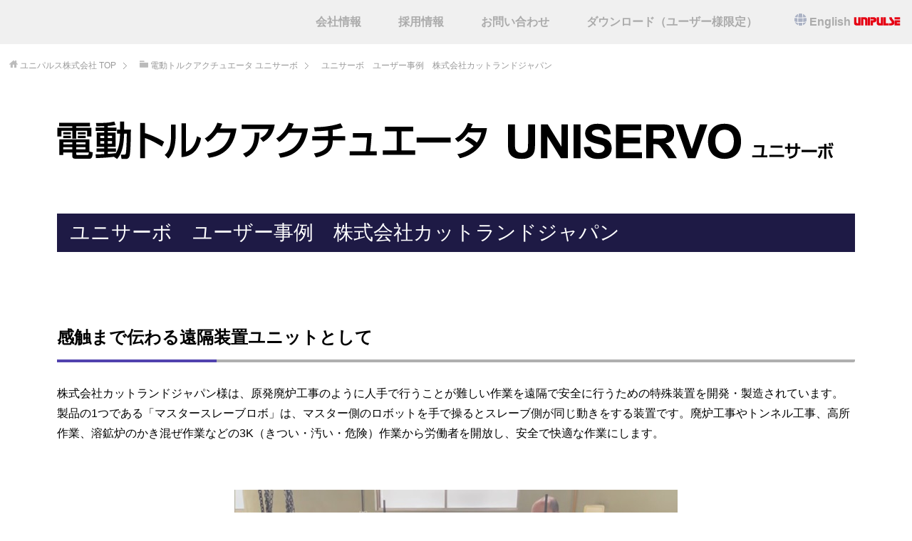

--- FILE ---
content_type: text/html; charset=UTF-8
request_url: https://www.robotec.tokyo/uniservo/cutland/
body_size: 11662
content:

<!--▼20180124 neko addin-->	
<!DOCTYPE html>
<html lang="ja" class="col1">
<head prefix="og: http://ogp.me/ns# fb: http://ogp.me/ns/fb#">

<title>ユニサーボ　ユーザー事例　株式会社カットランドジャパン | ユニパルス株式会社</title>
<meta charset="UTF-8">
<meta http-equiv="X-UA-Compatible" content="IE=edge">
<meta name="viewport" content="width=device-width, initial-scale=1.0">
<link rel="canonical" href="https://www.robotec.tokyo/uniservo/cutland/" />

<!-- All in One SEO Pack 2.12.1 by Michael Torbert of Semper Fi Web Design[144,192] -->
<meta name="description"  content="電動トルクアクチュエータ UNISERVO　ユーザー事例のページです。" />

<meta name="keywords"  content="robotec,ロボテック,robotekku,uniservo,servomotor,actuator,moon lifter,ムーンリフタ,ムーンリフター,電動バランサ,ユニサーボ,,トルク計,軸トルク,ロボット,robot,助力装置,アシスト,電動バランサー,バランサー,バランサ" />

<link rel="canonical" href="https://www.robotec.tokyo/uniservo/cutland/" />
<!-- /all in one seo pack -->
<link rel='dns-prefetch' href='//s.w.org' />
<link rel="alternate" type="application/rss+xml" title="ユニパルス株式会社 &raquo; フィード" href="https://www.robotec.tokyo/feed/" />
<link rel="alternate" type="application/rss+xml" title="ユニパルス株式会社 &raquo; コメントフィード" href="https://www.robotec.tokyo/comments/feed/" />
		<script type="text/javascript">
			window._wpemojiSettings = {"baseUrl":"https:\/\/s.w.org\/images\/core\/emoji\/11\/72x72\/","ext":".png","svgUrl":"https:\/\/s.w.org\/images\/core\/emoji\/11\/svg\/","svgExt":".svg","source":{"concatemoji":"https:\/\/www.robotec.tokyo\/wp-includes\/js\/wp-emoji-release.min.js?ver=4.9.26"}};
			!function(e,a,t){var n,r,o,i=a.createElement("canvas"),p=i.getContext&&i.getContext("2d");function s(e,t){var a=String.fromCharCode;p.clearRect(0,0,i.width,i.height),p.fillText(a.apply(this,e),0,0);e=i.toDataURL();return p.clearRect(0,0,i.width,i.height),p.fillText(a.apply(this,t),0,0),e===i.toDataURL()}function c(e){var t=a.createElement("script");t.src=e,t.defer=t.type="text/javascript",a.getElementsByTagName("head")[0].appendChild(t)}for(o=Array("flag","emoji"),t.supports={everything:!0,everythingExceptFlag:!0},r=0;r<o.length;r++)t.supports[o[r]]=function(e){if(!p||!p.fillText)return!1;switch(p.textBaseline="top",p.font="600 32px Arial",e){case"flag":return s([55356,56826,55356,56819],[55356,56826,8203,55356,56819])?!1:!s([55356,57332,56128,56423,56128,56418,56128,56421,56128,56430,56128,56423,56128,56447],[55356,57332,8203,56128,56423,8203,56128,56418,8203,56128,56421,8203,56128,56430,8203,56128,56423,8203,56128,56447]);case"emoji":return!s([55358,56760,9792,65039],[55358,56760,8203,9792,65039])}return!1}(o[r]),t.supports.everything=t.supports.everything&&t.supports[o[r]],"flag"!==o[r]&&(t.supports.everythingExceptFlag=t.supports.everythingExceptFlag&&t.supports[o[r]]);t.supports.everythingExceptFlag=t.supports.everythingExceptFlag&&!t.supports.flag,t.DOMReady=!1,t.readyCallback=function(){t.DOMReady=!0},t.supports.everything||(n=function(){t.readyCallback()},a.addEventListener?(a.addEventListener("DOMContentLoaded",n,!1),e.addEventListener("load",n,!1)):(e.attachEvent("onload",n),a.attachEvent("onreadystatechange",function(){"complete"===a.readyState&&t.readyCallback()})),(n=t.source||{}).concatemoji?c(n.concatemoji):n.wpemoji&&n.twemoji&&(c(n.twemoji),c(n.wpemoji)))}(window,document,window._wpemojiSettings);
		</script>
		<style type="text/css">
img.wp-smiley,
img.emoji {
	display: inline !important;
	border: none !important;
	box-shadow: none !important;
	height: 1em !important;
	width: 1em !important;
	margin: 0 .07em !important;
	vertical-align: -0.1em !important;
	background: none !important;
	padding: 0 !important;
}
</style>
<link rel='stylesheet' id='sp-ea-font-awesome-css'  href='https://www.robotec.tokyo/wp-content/plugins/easy-accordion-free/public/assets/css/font-awesome.min.css?ver=2.0.12' type='text/css' media='all' />
<link rel='stylesheet' id='sp-ea-style-css'  href='https://www.robotec.tokyo/wp-content/plugins/easy-accordion-free/public/assets/css/ea-style.css?ver=2.0.12' type='text/css' media='all' />
<style id='sp-ea-style-inline-css' type='text/css'>
#sp-ea-29348 .spcollapsing { height: 0; overflow: hidden; transition-property: height;transition-duration: 200ms;} .sp-easy-accordion iframe {width: 100%;}#sp-ea-29348.sp-easy-accordion  .sp-ea-single {border: 1px solid #e2e2e2; }#sp-ea-29348.sp-easy-accordion  .sp-ea-single  .ea-header a {color: #444;}#sp-ea-29348.sp-easy-accordion  .sp-ea-single .ea-body {background: #fff; color: #444;}#sp-ea-29348.sp-easy-accordion  .sp-ea-single {background: #eee;}#sp-ea-29348.sp-easy-accordion  .sp-ea-single  .ea-header a .ea-expand-icon.fa { float: left; color: #444;font-size: 16px;}#sp-ea-29343 .spcollapsing { height: 0; overflow: hidden; transition-property: height;transition-duration: 200ms;} .sp-easy-accordion iframe {width: 100%;}#sp-ea-29343.sp-easy-accordion  .sp-ea-single {border: 1px solid #e2e2e2; }#sp-ea-29343.sp-easy-accordion  .sp-ea-single  .ea-header a {color: #444;}#sp-ea-29343.sp-easy-accordion  .sp-ea-single .ea-body {background: #fff; color: #444;}#sp-ea-29343.sp-easy-accordion  .sp-ea-single {background: #eee;}#sp-ea-29343.sp-easy-accordion  .sp-ea-single  .ea-header a .ea-expand-icon.fa { float: left; color: #444;font-size: 16px;}#sp-ea-29341 .spcollapsing { height: 0; overflow: hidden; transition-property: height;transition-duration: 200ms;} .sp-easy-accordion iframe {width: 100%;}#sp-ea-29341.sp-easy-accordion  .sp-ea-single {border: 1px solid #e2e2e2; }#sp-ea-29341.sp-easy-accordion  .sp-ea-single  .ea-header a {color: #444;}#sp-ea-29341.sp-easy-accordion  .sp-ea-single .ea-body {background: #fff; color: #444;}#sp-ea-29341.sp-easy-accordion  .sp-ea-single {background: #eee;}#sp-ea-29341.sp-easy-accordion  .sp-ea-single  .ea-header a .ea-expand-icon.fa { float: left; color: #444;font-size: 16px;}#sp-ea-29339 .spcollapsing { height: 0; overflow: hidden; transition-property: height;transition-duration: 200ms;} .sp-easy-accordion iframe {width: 100%;}#sp-ea-29339.sp-easy-accordion  .sp-ea-single {border: 1px solid #e2e2e2; }#sp-ea-29339.sp-easy-accordion  .sp-ea-single  .ea-header a {color: #444;}#sp-ea-29339.sp-easy-accordion  .sp-ea-single .ea-body {background: #fff; color: #444;}#sp-ea-29339.sp-easy-accordion  .sp-ea-single {background: #eee;}#sp-ea-29339.sp-easy-accordion  .sp-ea-single  .ea-header a .ea-expand-icon.fa { float: left; color: #444;font-size: 14px;}#sp-ea-29329 .spcollapsing { height: 0; overflow: hidden; transition-property: height;transition-duration: 200ms;} .sp-easy-accordion iframe {width: 100%;}#sp-ea-29329.sp-easy-accordion  .sp-ea-single {border: 1px solid #e2e2e2; }#sp-ea-29329.sp-easy-accordion  .sp-ea-single  .ea-header a {color: #444;}#sp-ea-29329.sp-easy-accordion  .sp-ea-single .ea-body {background: #fff; color: #444;}#sp-ea-29329.sp-easy-accordion  .sp-ea-single {background: #eee;}#sp-ea-29329.sp-easy-accordion  .sp-ea-single  .ea-header a .ea-expand-icon.fa { float: left; color: #444;font-size: 16px;}#sp-ea-29025 .spcollapsing { height: 0; overflow: hidden; transition-property: height;transition-duration: 200ms;} .sp-easy-accordion iframe {width: 100%;}#sp-ea-29025.sp-easy-accordion  .sp-ea-single {border: 1px solid #e2e2e2; }#sp-ea-29025.sp-easy-accordion  .sp-ea-single  .ea-header a {color: #444;}#sp-ea-29025.sp-easy-accordion  .sp-ea-single .ea-body {background: #fff; color: #444;}#sp-ea-29025.sp-easy-accordion  .sp-ea-single {background: #eee;}#sp-ea-29025.sp-easy-accordion  .sp-ea-single  .ea-header a .ea-expand-icon.fa { float: left; color: #444;font-size: 14px;}
</style>
<link rel='stylesheet' id='dlm-frontend-css'  href='https://www.robotec.tokyo/wp-content/plugins/download-monitor/assets/css/frontend.css?ver=4.9.26' type='text/css' media='all' />
<link rel='stylesheet' id='keni_base-css'  href='https://www.robotec.tokyo/wp-content/themes/keni70_wp_corp_green_201703291807/base.css?ver=4.9.26' type='text/css' media='all' />
<link rel='stylesheet' id='keni_rwd-css'  href='https://www.robotec.tokyo/wp-content/themes/keni70_wp_corp_green_201703291807/rwd.css?ver=4.9.26' type='text/css' media='all' />
<link rel='stylesheet' id='tablepress-default-css'  href='https://www.robotec.tokyo/wp-content/plugins/tablepress/css/default.min.css?ver=1.9' type='text/css' media='all' />
<link rel='stylesheet' id='um_fonticons_ii-css'  href='https://www.robotec.tokyo/wp-content/plugins/ultimate-member/assets/css/um-fonticons-ii.css?ver=2.0.33' type='text/css' media='all' />
<link rel='stylesheet' id='um_fonticons_fa-css'  href='https://www.robotec.tokyo/wp-content/plugins/ultimate-member/assets/css/um-fonticons-fa.css?ver=2.0.33' type='text/css' media='all' />
<link rel='stylesheet' id='select2-css'  href='https://www.robotec.tokyo/wp-content/plugins/ultimate-member/assets/css/select2/select2.min.css?ver=2.0.33' type='text/css' media='all' />
<link rel='stylesheet' id='um_crop-css'  href='https://www.robotec.tokyo/wp-content/plugins/ultimate-member/assets/css/um-crop.css?ver=2.0.33' type='text/css' media='all' />
<link rel='stylesheet' id='um_modal-css'  href='https://www.robotec.tokyo/wp-content/plugins/ultimate-member/assets/css/um-modal.css?ver=2.0.33' type='text/css' media='all' />
<link rel='stylesheet' id='um_styles-css'  href='https://www.robotec.tokyo/wp-content/plugins/ultimate-member/assets/css/um-styles.css?ver=2.0.33' type='text/css' media='all' />
<link rel='stylesheet' id='um_members-css'  href='https://www.robotec.tokyo/wp-content/plugins/ultimate-member/assets/css/um-members.css?ver=2.0.33' type='text/css' media='all' />
<link rel='stylesheet' id='um_profile-css'  href='https://www.robotec.tokyo/wp-content/plugins/ultimate-member/assets/css/um-profile.css?ver=2.0.33' type='text/css' media='all' />
<link rel='stylesheet' id='um_account-css'  href='https://www.robotec.tokyo/wp-content/plugins/ultimate-member/assets/css/um-account.css?ver=2.0.33' type='text/css' media='all' />
<link rel='stylesheet' id='um_misc-css'  href='https://www.robotec.tokyo/wp-content/plugins/ultimate-member/assets/css/um-misc.css?ver=2.0.33' type='text/css' media='all' />
<link rel='stylesheet' id='um_fileupload-css'  href='https://www.robotec.tokyo/wp-content/plugins/ultimate-member/assets/css/um-fileupload.css?ver=2.0.33' type='text/css' media='all' />
<link rel='stylesheet' id='um_datetime-css'  href='https://www.robotec.tokyo/wp-content/plugins/ultimate-member/assets/css/pickadate/default.css?ver=2.0.33' type='text/css' media='all' />
<link rel='stylesheet' id='um_datetime_date-css'  href='https://www.robotec.tokyo/wp-content/plugins/ultimate-member/assets/css/pickadate/default.date.css?ver=2.0.33' type='text/css' media='all' />
<link rel='stylesheet' id='um_datetime_time-css'  href='https://www.robotec.tokyo/wp-content/plugins/ultimate-member/assets/css/pickadate/default.time.css?ver=2.0.33' type='text/css' media='all' />
<link rel='stylesheet' id='um_raty-css'  href='https://www.robotec.tokyo/wp-content/plugins/ultimate-member/assets/css/um-raty.css?ver=2.0.33' type='text/css' media='all' />
<link rel='stylesheet' id='um_scrollbar-css'  href='https://www.robotec.tokyo/wp-content/plugins/ultimate-member/assets/css/um-scrollbar.css?ver=2.0.33' type='text/css' media='all' />
<link rel='stylesheet' id='um_tipsy-css'  href='https://www.robotec.tokyo/wp-content/plugins/ultimate-member/assets/css/um-tipsy.css?ver=2.0.33' type='text/css' media='all' />
<link rel='stylesheet' id='um_responsive-css'  href='https://www.robotec.tokyo/wp-content/plugins/ultimate-member/assets/css/um-responsive.css?ver=2.0.33' type='text/css' media='all' />
<link rel='stylesheet' id='um_default_css-css'  href='https://www.robotec.tokyo/wp-content/plugins/ultimate-member/assets/css/um-old-default.css?ver=2.0.33' type='text/css' media='all' />
<link rel='stylesheet' id='um_old_css-css'  href='https://www.robotec.tokyo/wp-content/plugins/ultimate-member/../../uploads/ultimatemember/um_old_settings.css?ver=4.9.26' type='text/css' media='all' />
<!--n2css--><script type='text/javascript' src='https://www.robotec.tokyo/wp-includes/js/jquery/jquery.js?ver=1.12.4'></script>
<script type='text/javascript' src='https://www.robotec.tokyo/wp-includes/js/jquery/jquery-migrate.min.js?ver=1.4.1'></script>
<script type='text/javascript' src='https://www.robotec.tokyo/wp-content/plugins/jquery-vertical-accordion-menu/js/jquery.hoverIntent.minified.js?ver=4.9.26'></script>
<script type='text/javascript' src='https://www.robotec.tokyo/wp-content/plugins/jquery-vertical-accordion-menu/js/jquery.cookie.js?ver=4.9.26'></script>
<script type='text/javascript' src='https://www.robotec.tokyo/wp-content/plugins/jquery-vertical-accordion-menu/js/jquery.dcjqaccordion.2.9.js?ver=4.9.26'></script>
<script type='text/javascript' src='https://www.robotec.tokyo/wp-content/plugins/ultimate-member/assets/js/um-gdpr.min.js?ver=2.0.33'></script>
<link rel='https://api.w.org/' href='https://www.robotec.tokyo/wp-json/' />
<link rel="EditURI" type="application/rsd+xml" title="RSD" href="https://www.robotec.tokyo/xmlrpc.php?rsd" />
<link rel="wlwmanifest" type="application/wlwmanifest+xml" href="https://www.robotec.tokyo/wp-includes/wlwmanifest.xml" /> 
<meta name="generator" content="WordPress 4.9.26" />
<link rel='shortlink' href='https://www.robotec.tokyo/?p=31629' />
<link rel="alternate" type="application/json+oembed" href="https://www.robotec.tokyo/wp-json/oembed/1.0/embed?url=https%3A%2F%2Fwww.robotec.tokyo%2Funiservo%2Fcutland%2F" />
<link rel="alternate" type="text/xml+oembed" href="https://www.robotec.tokyo/wp-json/oembed/1.0/embed?url=https%3A%2F%2Fwww.robotec.tokyo%2Funiservo%2Fcutland%2F&#038;format=xml" />
<style type='text/css'>
</style>
		<style type="text/css">
			.request_name {
				display: none !important;
			}
		</style>
	
	<link rel="stylesheet" href="https://www.robotec.tokyo/wp-content/plugins/jquery-vertical-accordion-menu/skin.php?widget_id=3&amp;skin=demo" type="text/css" media="screen"  />
	<link rel="stylesheet" href="https://www.robotec.tokyo/wp-content/plugins/jquery-vertical-accordion-menu/skin.php?widget_id=4&amp;skin=demo" type="text/css" media="screen"  />
	<link rel="stylesheet" href="https://www.robotec.tokyo/wp-content/plugins/jquery-vertical-accordion-menu/skin.php?widget_id=5&amp;skin=demo" type="text/css" media="screen"  />
	<link rel="stylesheet" href="https://www.robotec.tokyo/wp-content/plugins/jquery-vertical-accordion-menu/skin.php?widget_id=6&amp;skin=demo" type="text/css" media="screen"  />
	<link rel="stylesheet" href="https://www.robotec.tokyo/wp-content/plugins/jquery-vertical-accordion-menu/skin.php?widget_id=8&amp;skin=demo2" type="text/css" media="screen"  />
	<link rel="stylesheet" href="https://www.robotec.tokyo/wp-content/plugins/jquery-vertical-accordion-menu/skin.php?widget_id=9&amp;skin=demo" type="text/css" media="screen"  />		<style type="text/css">
			.uml-header-info{
				float: left;
				width: 67%;
				margin-left: 4px;
			}
			.uml-header-info h3{
				margin:0 !important;
			}
			.umlw-login-avatar img{
				display: block;
				width: 100%;
				height: 100%;
			}
		</style>
		<link rel="icon" href="https://www.robotec.tokyo/wp-content/uploads/2023/07/favicon_w-1.png" sizes="32x32" />
<link rel="icon" href="https://www.robotec.tokyo/wp-content/uploads/2023/07/favicon_w-1.png" sizes="192x192" />
<link rel="apple-touch-icon-precomposed" href="https://www.robotec.tokyo/wp-content/uploads/2023/07/favicon_w-1.png" />
<meta name="msapplication-TileImage" content="https://www.robotec.tokyo/wp-content/uploads/2023/07/favicon_w-1.png" />
		<style type="text/css" id="wp-custom-css">
			/* ページ内のボックス */
.box-half {
	overflow: hidden;
	margin-bottom: 20px;
	padding: 18px;
	width: 254px;
	height: 62px ;
	background: url(images/290.png) no-repeat 0 0;
	cursor: pointer;
}

	.box-half .hgroup {
		float: left;
		width: 139px;
	}

		.box-half h4 {
			height: 19px;
			font-size: 16px;
		}

		.box-half h5,
		.box-full h5 {
			color: #59a80f;
			text-transform: uppercase;
			font-family: 'Josefin Sans', sans-serif;
		}

		.box-half p {
			margin-bottom: 0;
		}

.box-half img {
	float: right;
	margin-left: 10px;
	width: 95px;
	height: 62px;
}

.box-half.left {
	float: left;
}
.box-half.right {
	float: right;
	margin-left: 20px;
}

.box-full {
	position: relative;
	overflow: hidden;
	margin-bottom: 20px;
	padding: 18px;
	width: 564px;
	height: 117px ;
	background: url(images/600.png) no-repeat 0 0;
	cursor: pointer;
}

	.box-full .hgroup {
		float: left;
		width: 357px;
	}

		.box-full h4 {
			margin-bottom: 3px;
			height: 21px;
			font-size: 20px;
		}

.box-full img {
	float: right;
	margin-left: 22px;
	width: 175px;
	height: 117px;
}

.box-full a {
		position: absolute;
		right:220px;
		bottom:15px;
		display: block;
		width: 47px;
		height: 18px;
		background: url(images/link.png) no-repeat 0 0;
		text-indent: -9999px;
}

.tax-roomtype .box-link,
.tax-item .box-link,
.related .box-link {
	margin-bottom: 40px;
	cursor: pointer;
}

	.tax-room-type .box-link:hover,
	.tax-item .box-link:hover {
		cursor: pointer;
	}

.box-s-top {
	height: 6px;
	background: url(images/box-s-top.png) no-repeat 0 0;
}

	.box-link:hover .box-s-top {
		background-position: 0 100%;
	}

.box-s-middle {
	position: relative;
	padding: 15px;
	background: url(images/box-s-middle.png) repeat-y 0 0;
}

	.box-link:hover .box-s-middle {
		background: url(images/box-s-hover-middle.png) repeat-y 0 0;
	}

.box-s-bottom {
	height: 6px;
	background: url(images/box-s-bottom.png) no-repeat 0 0;
}

	.box-link:hover .box-s-bottom {
		background-position: 0 100%;
	}

	.box-s-middle img{
		position: absolute;
		top:-2px;
		left: 4px;
		width: 212px;
		height: 131px;
	}

		.box-s-middle h3 {
			margin-top: 124px;
			font-size: 18px;
		}

			*:first-child+html .box-s-middle h3 {
				margin-top: 134px;
			}

		.box-s-middle p {
			margin-bottom: 2em;
			font-size: 14px;
		}

			.excerpt {
				margin-bottom: 30px;
			}

		.box-s-middle .link {
			position: absolute;
			right:15px;
			bottom:10px;
			margin-bottom: 0;
			text-indent: -9999px;
		}

			.box-s-middle .link a {
				display: block;
				width: 47px;
				height: 18px;
				background: url(images/link.png) no-repeat 0 0;
			}

	.box-half:hover,
	.box-full:hover {
		background-position: 0 bottom;
	}

	.box-full:hover {
		background-position: 0 -153px ;
	}

	.box-half:hover {
		background-position: 0 -98px;
	}

	h4.subtitle {
		line-height: 1.5;
	}

		*:first-child+html h4.subtitle {
			position: relative;
			top:-4px;
		}

		</style>
	<!--[if lt IE 9]><script src="https://www.robotec.tokyo/wp-content/themes/keni70_wp_corp_green_201703291807/js/html5.js"></script><![endif]-->
 <meta http-equiv="X-UA-Compatible" content="IE=edge,chrome=1">

<!-- Global site tag (gtag.js) - Google Analytics -->
<script async src="https://www.googletagmanager.com/gtag/js?id=UA-68039072-1"></script>
<script>
  window.dataLayer = window.dataLayer || [];
  function gtag(){dataLayer.push(arguments);}
  gtag('js', new Date());

  gtag('config', 'UA-68039072-1');
</script>


<style>
.main-body h5{
font-size:2em !important;
}


/*style=======================================*/
p.no1{
font-size:14px;
padding:5%;
}

p.no2{
font-size:14px;
padding-left:10%;
}

.main-body h5{
margin: 0 3% 0 3%;
border-left:none;
font-size:1em;
}

.card{
height: 20%;
width: 30%;
float: left;
margin-left: 2%;
margin-top:2%;
}

.section-wrap .section-title{
  display:none;
}

.button-arrow-inner {
  text-align: center;
  box-sizing: border-box;
  display: block;
  border: 2px solid #909090;
  background: #fff;
  color: #909090;
  font-weight: bold;
  padding: 0.5em 2em 0.5em 1em;
  line-height: 1.4;
  max-width: 300px;
  width: 100%;
  margin: 0 auto;
  position: relative;
}
.button-arrow-inner::after {
  content: '';
  width: 10px;
  height: 10px;
  display: block;
  position: absolute;
  top: 50%;
  right: 12px;
  margin-top: -6px;
  transform: rotate(45deg);
  border-top: 2px solid #909090;
  border-right: 2px solid #909090;
  transition: right 0.3s;
}
.button-arrow-inner:hover {
  background: #107cad;
  color: #fff;
}
.button-arrow-inner:hover::after {
  border-color: #fff;
  right: 7px;
}
.button-arrow-inner:active, .button-arrow-inner:focus {
  opacity: 0.8;
}


.index-content a:hover {
  color: black;
  text-decoration: none;
}

.index-content {
  margin-bottom: 20px;
  /*padding: 50px 0px;*/
}

.index-content .row {
  margin-top: 20px;
}

.index-content a {
  color: black;
}

.index-content .card {
  background-color: #FFFFFF;
  padding: 0;
  -webkit-border-radius: 4px;
  -moz-border-radius: 4px;
  border-radius: 4px;
  box-shadow: 0 4px 5px 0 rgba(0, 0, 0, 0.14), 0 1px 10px 0 rgba(0, 0, 0, 0.12), 0 2px 4px -1px rgba(0, 0, 0, 0.3);
}

.index-content .card img {
  width: 100%;
  border-top-left-radius: 4px;
  border-top-right-radius: 4px;
}

.index-content .card h4 {
  margin: 20px;
}

.index-content .card p {
  /*margin: 20px*/
  opacity: 0.65;
}

.index-content .blue-button {
  width: 100px;
  -webkit-transition: background-color 1s, color 1s;
  /* For Safari 3.1 to 6.0 */
  transition: background-color 1s, color 1s;
  min-height: 20px;
  background-color: #107cad;
  color: #ffffff;
  border-radius: 4px;
  text-align: center;
  font-weight: lighter;
  margin: 0 0 5% 50%;/*0px 20px 15px 20px;*/
  padding: 5px 0px;
  display: inline-block;
  font-size:12px;
}

@media (max-width: 768px) {
  .index-content .col-lg-4 {
    margin-top: 20px;
  }
}

.box{
 display: inline-block;
 width: 30%;
}

@media screen and (max-width: 1023px){
.index-content .card{
width:100%;
float:none;
}
}

article {
	overflow: hidden;
	margin-bottom: 10px;
	padding: 20px 10px 1px 20px;
	border-radius: 5px;
	box-sizing: border-box;
	box-shadow: none;
}
	article figure {
		float: left;
		width: 100px;

	}
		article figure img {
			max-width: 100%;
			vertical-align: top;
		}
		
	article .text_content {
		/*float: right;
		margin-left: -120px;*/
		width: 100%;
	}
/*
		article .text_content h7,
		article .text_content p {
			margin-left: 120px;
		}*/
.col1 .section-wrap, .col1 .float-area{
width:100%;
}

.col1 .main-image-in, .col1 .main-image-in-text, .col1 .main-image-in-text-cont, .col1 .main-body-in, .col1 .site-footer-in{
width:100%;
}

.section-wrap{
border:none;
}
/*
.relative::before {
    background-color: rgba( 0, 0, 0, .5 );
    content: "";
    height: 20%;
    left: 0;
    position: fixed;
    top: 0;
    width: 100%;
    z-index: 0;
}
.relative_next {
    position: relative;
}
.relative_next {
    position: relative;
}
*/

.single .article-body, .page .article-body{
/*padding:0 18% 30px;*/
}
.col1 .sub-conts .section-wrap .section-in{
display:none;
}

@charset "utf-8";

.itemlist {
	list-style: none;
	display: flex;
	flex-wrap: wrap;
	max-width: 1024px;
	margin: 0 auto;
	padding: 0;
}
.itemlist li {
	flex-basis: 33.333333%;
	padding: 10px;
	box-sizing: border-box;
}
@media screen and (max-width: 767px) {
	.itemlist li {
		flex-basis: 50%;
	}
}
@media screen and (max-width: 414px) {
	.itemlist li {
		flex-basis: 100%;
	}
}
.itemlist dl,
.itemlist dd {
	margin: 0;
}
.itemlist dl {
	text-align: right;
}
.itemlist dt,
.itemlist .txt {
	text-align: left;
        font-size:1.1em;
}
.itemlist dt {
	font-size: 1.5em;
	font-weight: 700;
}
.itemlist dd {
	margin-top: .2em;
	font-size: .8em;
}
.itemlist .price {
	display: inline-block;
	padding: .1em .5em;
	background: #eee;
}
.itemlist img {
	width: 100%;
	height: auto;
}


1
2
3
4
5
6
7
8
9
10
11
.video {
	position: relative;
	padding-bottom : 47.25%;
}
.video iframe {
	position: absolute;
	top: 0;
	left: 0;
	width: 100%;
	height: 100%;
}

.movie-wrap {
     position: relative;
     padding-bottom: 47.25%; /*アスペクト比 16:9の場合の縦幅*/
     height: 0;
     overflow: hidden;
}
 
.movie-wrap iframe {
     position: absolute;
     top: 0;
     left: 0;
     width: 100%;
     height: 100%;
}
h8{
border-left:12px solid #ccc;
padding-left:0.3%;
}

.movie-wrap {
     position: relative;
     padding-bottom: 56.25%; /*アスペクト比 16:9の場合の縦幅*/
     height: 0;
     overflow: hidden;
}
 
.movie-wrap iframe {
     position: absolute;
     top: 0;
     left: 0;
     width: 100%;
     height: 100%;
　 padding:
}

.right-11{
}
</style>

</head>
	<body class="page-template-default page page-id-31629 page-child parent-pageid-27932">
	
	<div id="XXX" class="container">
		<header id="top" class="site-header ">	
		<div class="site-header-in">
			<div class="site-header-conts" style="background:rgb(240, 240, 240);">
<!-- log -->
<!-- ▽log login -->
				<div class="neoboxA">
				<div class="neoboxA1" style="padding-top: 0.5em;padding-left: 2em;">				<div class="global-nav-panel"><span class="btn-global-nav icon-gn-menu"><img src="https://www.robotec.tokyo/wp-content/uploads/2023/07/BLANK_LOGO_2px.png"></span></div>
				<a href="https://www.robotec.tokyo"><img src="/wp-content/uploads/2023/07/BLANK_LOGO.png" alt="ユニパルス株式会社" /></a></div>
<!-- △log -->
<!-- ▽右上login -->

			<div class="kesim2">
				<div class="neoboxTOP0">
					<div class="neoboxTOP1" >
																						<!--
											<a href="https://www.robotec.tokyo/register/" style="color: #ababab;"><b>会員登録 </b></a>| 
											<a href="https://www.robotec.tokyo/login/" style="color: #ababab;"><b>ログイン</b>　　</a>
											-->
											<a href="https://www.unipulse.tokyo/corp/"style="color: #ababab;"><b>会社情報</b>　　　</a>
											<a href="https://www.unipulse.tokyo/recr/" style="color: #ababab;"><b>採用情報</b>　　　</a>
											<a href="/contact/" style="color: #ababab;"><b>お問い合わせ</b>　　　</a>
											<a href="/download_form/" style="color: #ababab;"><b>ダウンロード（ユーザー様限定）</b>　　　</a>
											<img src="https://www.robotec.tokyo/wp-content/uploads/2022/11/uni_r.png" alt="me-i.png" width="17" height="17" style="display:inline-block;"/> <a href="/en/" style="color: #ababab;"><b>English</b></a></nobr>
											<a href="https://unipulse.tokyo/" target=" blank"> <img src="https://www.robotec.tokyo/wp-content/uploads/2022/12/unipulse-img-robo.png" alt="unipulse-img-robo.png" width="66" height="12" style="display:inline-block;"/>　</a>
    					</div>
				</div>
			</div>
<!-- △右上login -->
		</div>
<!-- △log login -->

	</div>
</div>

		<!--▼グローバルナビ2-->
		<nav class="global-nav">
			<div class="global-nav-in">
				<div class="global-nav-panel"><span class="btn-global-nav icon-gn-menu"><img src="https://www.robotec.tokyo/wp-content/uploads/2023/07/BLANK_LOGO_2px.png"></span></div>
				<ul id="menu">

										<div class="top-go">
											<li><a href="/">Home</a></li>
										</div>
				<li class="menu-item menu-item-type-post_type menu-item-object-page menu-item-28746"><a href="https://www.robotec.tokyo/contact/">お問い合わせについて</a></li>
<li class="menu-item menu-item-type-post_type menu-item-object-page menu-item-28214"><a href="https://www.robotec.tokyo/moonlifter/">電動バランサ MoonLifter</a></li>
<li class="menu-item menu-item-type-post_type menu-item-object-page current-page-ancestor menu-item-29737"><a href="https://www.robotec.tokyo/uniservo/">電動トルクアクチュエータ UNISERVO</a></li>
<li class="menu-item menu-item-type-post_type menu-item-object-page menu-item-35312"><a href="https://www.robotec.tokyo/download_form/">ダウンロード（ユーザー様限定）</a></li>
<li class="menu-item menu-item-type-post_type menu-item-object-page menu-item-11449"><a href="https://www.robotec.tokyo/corp/">会社情報</a></li>
<li class="menu-item menu-item-type-post_type menu-item-object-page menu-item-28743"><a href="https://www.robotec.tokyo/recr/">採用情報</a></li>
<li class="menu-item menu-item-type-post_type menu-item-object-page menu-item-28745"><a href="https://www.robotec.tokyo/exhibition/">展示会出展情報</a></li>
										<div class="top-go2">
					    										<!--
											<a href="https://www.robotec.tokyo/register/" style="color:#ffffff;" class="square_btn2">会員登録</a>
											<a href="https://www.robotec.tokyo/login/" style="color:#ffffff;" class="square_btn2"><b>ログイン</b></a>
											-->
											<a href="/contact/" style="color:#ffffff;" class="square_btn2"><b>お問い合わせ</b></a>
    							<br />
											<li></li>
										</div>	<!--top-go-->
					<div class="top-go3">
											<img src="https://www.robotec.tokyo/wp-content/uploads/2022/11/uni_r.png" alt="me-i.png" width="17" height="17" style="display:inline-block;"/> <font color="#ffffff" style="font-size: 0.5em;"> English</font>  　</a>
											<a href="https://unipulse.tokyo/" target=" blank"> <img src="https://www.robotec.tokyo/wp-content/uploads/2022/12/unipulse-img-robo.png" alt="unipulse-img-robo.png" width="66" height="12" style="display:inline-block;"/></a>　
				</div>
				
			</ul>
		</div>
	</nav>
					
					
				
<!--△グローバルナビ-->
			
		</header>

<!--△サイトヘッダー--><!--▲20180124 neko addin-->

<div class="main-body">
<div class="main-body-in">
<nav class="breadcrumbs">
<ol class="breadcrumbs-in" itemscope itemtype="http://schema.org/BreadcrumbList">
<li class="bcl-first" itemprop="itemListElement" itemscope itemtype="http://schema.org/ListItem">
	<a itemprop="item" href="https://www.unipulse.tokyo"><span itemprop="name">ユニパルス株式会社</span> TOP</a>
	<meta itemprop="position" content="1" />
</li>
<li itemprop="itemListElement" itemscope itemtype="http://schema.org/ListItem">
	<a itemprop="item" href="https://www.robotec.tokyo/uniservo/"><span itemprop="name">電動トルクアクチュエータ ユニサーボ</span></a>
	<meta itemprop="position" content="2" />
</li>
<li class="bcl-last">ユニサーボ　ユーザー事例　株式会社カットランドジャパン</li>
</ol>
</nav>
	
	<!--▼メインコンテンツ-->
	<main>
	<div class="main-conts">

		
		<!--記事-->
		<article id="post-31629" class="section-wrap post-31629 page type-page status-publish">
			<div class="section-in">

			<header class="article-header">
				<h1 class="section-title">ユニサーボ　ユーザー事例　株式会社カットランドジャパン</h1>
			</header>

			<div class="article-body">
			<p><img src="https://www.robotec.tokyo/wp-content/uploads/2020/11/2b35ee357ac351f090ca19e502732c87.png" alt="電動アクティエータユニサーボは、トルク制御に特化した 新しいモーションコントロール用アクチュエータです。" width="1090" height="54" class="alignleft size-full wp-image-28051" srcset="https://www.robotec.tokyo/wp-content/uploads/2020/11/2b35ee357ac351f090ca19e502732c87.png 1090w, https://www.robotec.tokyo/wp-content/uploads/2020/11/2b35ee357ac351f090ca19e502732c87-300x15.png 300w, https://www.robotec.tokyo/wp-content/uploads/2020/11/2b35ee357ac351f090ca19e502732c87-768x38.png 768w, https://www.robotec.tokyo/wp-content/uploads/2020/11/2b35ee357ac351f090ca19e502732c87-1024x51.png 1024w" sizes="(max-width: 1090px) 100vw, 1090px" /></p>
<div class="clear-end"></div>
<h2>ユニサーボ　ユーザー事例　株式会社カットランドジャパン</h2>
<br />
<h3>感触まで伝わる遠隔装置ユニットとして</h3>
<p>株式会社カットランドジャパン様は、原発廃炉工事のように人手で行うことが難しい作業を遠隔で安全に行うための特殊装置を開発・製造されています。<br />
製品の1つである「マスタースレーブロボ」は、マスター側のロボットを手で操るとスレーブ側が同じ動きをする装置です。廃炉工事やトンネル工事、高所作業、溶鉱炉のかき混ぜ作業などの3K（きつい・汚い・危険）作業から労働者を開放し、安全で快適な作業にします。</p>
<p><br /><br />
<figure id="attachment_31666" style="width: 622px" class="wp-caption aligncenter"><img src="https://www.robotec.tokyo/wp-content/uploads/2022/06/1-.jpg" alt="" width="622" height="357" class="size-full wp-image-31666" srcset="https://www.robotec.tokyo/wp-content/uploads/2022/06/1-.jpg 622w, https://www.robotec.tokyo/wp-content/uploads/2022/06/1--300x172.jpg 300w" sizes="(max-width: 622px) 100vw, 622px" /><figcaption class="wp-caption-text">最大200m離れた場所から遠隔操作ができる「マスタースレーブロボ」</figcaption></figure></p>
<div style="clear: both;"></div>
<p><br />「マスタースレーブロボ」は6軸すべてが直交軸で構成され、各軸が独立して動きます。作業者はマスター側を手で直に操るので、リモコン操作では不可能な直感的な操作をすることができます。<br />
あらかじめ動きをティーチングして記憶させたロボットではないので、状況に合わせた操作が必要な場面で抜群の作業性を発揮します。</p>
<p><br />更に「マスタースレーブロボ」は力覚フィードバックにも最適です。<br />
<br />スレーブ側が何かにぶつかったり物を掴んだりしたとき、その感触をマスター側で詳細に感じることができます。<br />
カメラで目視しながら操作するのに比べ、掴む力加減や押しつけの力加減の感触を確認しながら操作できるので、作業性が格段に向上します。<br />
この力覚フィードバックを実現するのが、ロボテックの電動トルクアクチュエータ「ユニサーボ」です。</p>
<p><br /><br />
<figure id="attachment_31667" style="width: 628px" class="wp-caption aligncenter"><img src="https://www.robotec.tokyo/wp-content/uploads/2022/06/2-.jpg" alt="2--" width="628" height="360" class="size-full wp-image-31667" srcset="https://www.robotec.tokyo/wp-content/uploads/2022/06/2-.jpg 628w, https://www.robotec.tokyo/wp-content/uploads/2022/06/2--300x172.jpg 300w" sizes="(max-width: 628px) 100vw, 628px" /><figcaption class="wp-caption-text">「マスタースレーブロボ」に力覚フィードバック機能を付与する「ユニサーボ」</figcaption></figure></p>
<p><br />ユニサーボは出力軸トルクを直接計測し、実測トルクでフィードバック制御を行う電動トルクアクチュエータです。</p>
<p><br />高性能トルクセンサにより、応答速度は3kHz、ダイナミックレンジは10,000倍にも及ぶため、スレーブ側に加わった力を瞬間的にマスター側に伝えることができます。また、その力で「固い」「柔らかい」などの感触までもリアルに伝えることを可能にします。</p>
<p><br />削る、切る、叩く、捻る、あける、塗るなど様々な用途で感触を感じながら遠隔操作できる「マスタースレーブロボ」は、危険作業での事故件数を減らし、また人手不足の解消にも期待されています。<br />
<br /><br /></p>
<h4>カットランドジャパン様の製品動画はこちら</h4>
<div class="right-11">
<div class="movie-wrap" align="aligncenter">
<iframe width="60%" src="https://www.youtube.com/embed/jyC-s4lhjMU" title="YouTube video player" frameborder="0" allow="accelerometer; autoplay; clipboard-write; encrypted-media; gyroscope; picture-in-picture" allowfullscreen></iframe>
</div>
</div>
<p><br /><br />
<br /></p>
<p><img class="alignleft src="https://www.robotec.tokyo/wp-content/uploads/2022/06/3-.jpg" alt="" width="322" height="191" class="alignnone size-full wp-image-31668" srcset="https://www.robotec.tokyo/wp-content/uploads/2022/06/3-.jpg 322w, https://www.robotec.tokyo/wp-content/uploads/2022/06/3--300x178.jpg 300w, https://www.robotec.tokyo/wp-content/uploads/2022/06/3--320x191.jpg 320w" sizes="(max-width: 322px) 100vw, 322px" /><span class="f14em"><span class="black b">株式会社カットランドジャパン</span></span></p>
<p>所在地：東京都大田区西六郷2-38-6<br />
代表者：森　健一<br />
設立年月日：2004年4月<br />
HP：<a href="http://www.cutlandjapan.co.jp/" rel="noopener" target="_blank">http://www.cutlandjapan.co.jp/</a></p>
			</div><!--article-body-->
			
			
			
			
			</div><!--section-in-->
		</article><!--記事-->

	</div><!--main-conts-->
	</main>
	<!--▲メインコンテンツ-->

    <!--▼20180124 neko addin-->	
		<!--▼サブコンテンツ-->
	<aside class="sub-conts sidebar">
		<section id="dc_jqaccordion_widget-6" class="section-wrap widget-conts "><div class="section-in">		
		<div class="menu-news-sidebar-container" id="dc_jqaccordion_widget-6-item">
		
			<ul id="menu-news-sidebar" class="menu"><li id="menu-item-4480" class="menu-item menu-item-type-taxonomy menu-item-object-newscate menu-item-4480"><a href="https://www.robotec.tokyo/newscate/newitems/">製品情報</a></li>
<li id="menu-item-4479" class="menu-item menu-item-type-taxonomy menu-item-object-newscate menu-item-4479"><a href="https://www.robotec.tokyo/newscate/logistics/">物流関連情報</a></li>
<li id="menu-item-4476" class="menu-item menu-item-type-taxonomy menu-item-object-newscate menu-item-4476"><a href="https://www.robotec.tokyo/newscate/event/">展示会出展のお知らせ</a></li>
<li id="menu-item-4477" class="menu-item menu-item-type-taxonomy menu-item-object-newscate menu-item-4477"><a href="https://www.robotec.tokyo/newscate/press/">ニュース</a></li>
</ul>		
		</div>
		</div></section>	</aside>
	<!--▲サブコンテンツ-->
	
    <!--▲20180124 neko addin-->

</div>
</div>
<!--▼20180323 neko addin-->	
<!--▼サイトフッター-->
<footer class="site-footer">
	<div class="site-footer-in">
	<div class="site-footer-conts">
		<!--▼ここからナビ-->
		<div class="site-footer-nav">
		<div class="footer-nav-wrap">
<section class="footer-in">
<ul class="footer-nav">
	<div class="kg">
	<li><span><a href="/"><font color="0d0d69">HOME</font></a></span></li>
	<li><span><a href="/moonlifter/"><font color="0d0d69">ムーンリフタ</font></a></span></li>
	<li><span><a href="/uniservo/"><font color="0d0d69">ユニサーボ</font></a></span></li>
	<li><span><a href="/corp/"><font color="0d0d69">会社情報</font></a></span></li>
	<li><span><a href="https://www.unipulse.tokyo/recr/" target="_blank"><font color="0d0d69">採用情報</font></a></span></li>
	<li><span><a href="/information/"><font color="0d0d69">お知らせ</font></a></span></li>
	<li><span><a href="https://www.robotec.tokyo/end_product/" target="new"><font color="0d0d69">生産終了製品</font></a></span></li>
	
	</div>
	<div class="kg">
	<li><span><a href="https://www.unipulse.tokyo/privacypolicy/" target="new"><font color="0d0d69">プライバシーポリシー</font></a></span></li>
	<li><span><a href="https://www.unipulse.tokyo/disclaimer/" target="new"><font color="0d0d69">サイトのご利用にあたって</font></a></span></li>
	<li><span><a href="/sitemap/"><font color="0d0d69">サイトマップ</font></a></span></li>
	<li><span><a href="/contact/" target="_blank"><font color="0d0d69">お問い合わせ</font></a></span></li>
	</div>
	</ul>
</section>
</div>
		</div>
				<!--▲ここまでナビ-->
	</div>
	</div>
	<div class="copyright">
		<p> <span class="f08em">Copyright (C) 2026  UNIPULSE CORPORATION  All Rights Reserved.</span></p>
	</div>
</footer>
<!--▲サイトフッター-->


<!--▼ページトップ-->
<p class="page-top"><a href="#top"><img class="over" src="https://www.robotec.tokyo/wp-content/themes/keni70_wp_corp_green_201703291807/images/common/page-top_off.png" width="80" height="80" alt="ページの先頭へ"></a></p>
<!--▲ページトップ-->

<!--container-->

<div id="um_upload_single" style="display:none">
	
</div><div id="um_view_photo" style="display:none">

	<a href="#" data-action="um_remove_modal" class="um-modal-close"><i class="um-faicon-times"></i></a>
	
	<div class="um-modal-body photo">
	
		<div class="um-modal-photo">

		</div>

	</div>
	
</div>			<script type="text/javascript">
				jQuery(document).ready(function($) {
					jQuery('#dc_jqaccordion_widget-3-item .menu').dcAccordion({
						eventType: 'click',
						hoverDelay: 0,
						menuClose: false,
						autoClose: true,
						saveState: true,
						autoExpand: false,
						classExpand: 'current-menu-item',
						classDisable: '',
						showCount: false,
						disableLink: false,
						cookie: 'dc_jqaccordion_widget-3',
						speed: 'fast'
					});
				});
			</script>
		
						<script type="text/javascript">
				jQuery(document).ready(function($) {
					jQuery('#dc_jqaccordion_widget-4-item .menu').dcAccordion({
						eventType: 'click',
						hoverDelay: 0,
						menuClose: false,
						autoClose: false,
						saveState: false,
						autoExpand: false,
						classExpand: 'current-menu-item',
						classDisable: '',
						showCount: false,
						disableLink: true,
						cookie: 'dc_jqaccordion_widget-4',
						speed: 'fast'
					});
				});
			</script>
		
						<script type="text/javascript">
				jQuery(document).ready(function($) {
					jQuery('#dc_jqaccordion_widget-5-item .menu').dcAccordion({
						eventType: 'click',
						hoverDelay: 0,
						menuClose: false,
						autoClose: false,
						saveState: false,
						autoExpand: false,
						classExpand: 'current-menu-item',
						classDisable: '',
						showCount: false,
						disableLink: true,
						cookie: 'dc_jqaccordion_widget-5',
						speed: 'fast'
					});
				});
			</script>
		
						<script type="text/javascript">
				jQuery(document).ready(function($) {
					jQuery('#dc_jqaccordion_widget-6-item .menu').dcAccordion({
						eventType: 'click',
						hoverDelay: 0,
						menuClose: false,
						autoClose: false,
						saveState: false,
						autoExpand: true,
						classExpand: 'current-menu-item',
						classDisable: '',
						showCount: false,
						disableLink: false,
						cookie: 'dc_jqaccordion_widget-6',
						speed: 'fast'
					});
				});
			</script>
		
						<script type="text/javascript">
				jQuery(document).ready(function($) {
					jQuery('#dc_jqaccordion_widget-7-item .menu').dcAccordion({
						eventType: '',
						hoverDelay: 0,
						menuClose: false,
						autoClose: false,
						saveState: false,
						autoExpand: false,
						classExpand: 'current-menu-item',
						classDisable: '',
						showCount: false,
						disableLink: false,
						cookie: 'dc_jqaccordion_widget-7',
						speed: 'slow'
					});
				});
			</script>
		
						<script type="text/javascript">
				jQuery(document).ready(function($) {
					jQuery('#dc_jqaccordion_widget-8-item .menu').dcAccordion({
						eventType: '',
						hoverDelay: 0,
						menuClose: false,
						autoClose: false,
						saveState: false,
						autoExpand: false,
						classExpand: 'current-menu-item',
						classDisable: '',
						showCount: false,
						disableLink: false,
						cookie: 'dc_jqaccordion_widget-8',
						speed: 'slow'
					});
				});
			</script>
		
						<script type="text/javascript">
				jQuery(document).ready(function($) {
					jQuery('#dc_jqaccordion_widget-9-item .menu').dcAccordion({
						eventType: 'click',
						hoverDelay: 0,
						menuClose: false,
						autoClose: true,
						saveState: true,
						autoExpand: false,
						classExpand: 'current-menu-item',
						classDisable: '',
						showCount: false,
						disableLink: false,
						cookie: 'dc_jqaccordion_widget-9',
						speed: 'fast'
					});
				});
			</script>
		
			<script type='text/javascript' src='https://www.robotec.tokyo/wp-content/themes/keni70_wp_corp_green_201703291807/js/socialButton.js?ver=4.9.26'></script>
<script type='text/javascript' src='https://www.robotec.tokyo/wp-content/themes/keni70_wp_corp_green_201703291807/js/utility.js?ver=4.9.26'></script>
<script type='text/javascript' src='https://www.robotec.tokyo/wp-includes/js/imagesloaded.min.js?ver=3.2.0'></script>
<script type='text/javascript' src='https://www.robotec.tokyo/wp-includes/js/masonry.min.js?ver=3.3.2'></script>
<script type='text/javascript' src='https://www.robotec.tokyo/wp-includes/js/jquery/jquery.masonry.min.js?ver=3.1.2b'></script>
<script type='text/javascript' src='https://www.robotec.tokyo/wp-content/plugins/ultimate-member/assets/js/select2/select2.full.min.js?ver=2.0.33'></script>
<script type='text/javascript' src='https://www.robotec.tokyo/wp-includes/js/underscore.min.js?ver=1.8.3'></script>
<script type='text/javascript'>
/* <![CDATA[ */
var _wpUtilSettings = {"ajax":{"url":"\/wp-admin\/admin-ajax.php"}};
/* ]]> */
</script>
<script type='text/javascript' src='https://www.robotec.tokyo/wp-includes/js/wp-util.min.js?ver=4.9.26'></script>
<script type='text/javascript' src='https://www.robotec.tokyo/wp-content/plugins/ultimate-member/assets/js/um-crop.min.js?ver=2.0.33'></script>
<script type='text/javascript' src='https://www.robotec.tokyo/wp-content/plugins/ultimate-member/assets/js/um-modal.min.js?ver=2.0.33'></script>
<script type='text/javascript' src='https://www.robotec.tokyo/wp-content/plugins/ultimate-member/assets/js/um-jquery-form.min.js?ver=2.0.33'></script>
<script type='text/javascript' src='https://www.robotec.tokyo/wp-content/plugins/ultimate-member/assets/js/um-fileupload.min.js?ver=2.0.33'></script>
<script type='text/javascript' src='https://www.robotec.tokyo/wp-content/plugins/ultimate-member/assets/js/pickadate/picker.js?ver=2.0.33'></script>
<script type='text/javascript' src='https://www.robotec.tokyo/wp-content/plugins/ultimate-member/assets/js/pickadate/picker.date.js?ver=2.0.33'></script>
<script type='text/javascript' src='https://www.robotec.tokyo/wp-content/plugins/ultimate-member/assets/js/pickadate/picker.time.js?ver=2.0.33'></script>
<script type='text/javascript' src='https://www.robotec.tokyo/wp-content/plugins/ultimate-member/assets/js/pickadate/legacy.js?ver=2.0.33'></script>
<script type='text/javascript' src='https://www.robotec.tokyo/wp-content/plugins/ultimate-member/assets/js/um-raty.min.js?ver=2.0.33'></script>
<script type='text/javascript' src='https://www.robotec.tokyo/wp-content/plugins/ultimate-member/assets/js/um-tipsy.min.js?ver=2.0.33'></script>
<script type='text/javascript' src='https://www.robotec.tokyo/wp-content/plugins/ultimate-member/assets/js/um-scrollbar.min.js?ver=2.0.33'></script>
<script type='text/javascript' src='https://www.robotec.tokyo/wp-content/plugins/ultimate-member/assets/js/um-functions.min.js?ver=2.0.33'></script>
<script type='text/javascript' src='https://www.robotec.tokyo/wp-content/plugins/ultimate-member/assets/js/um-responsive.min.js?ver=2.0.33'></script>
<script type='text/javascript' src='https://www.robotec.tokyo/wp-content/plugins/ultimate-member/assets/js/um-conditional.min.js?ver=2.0.33'></script>
<script type='text/javascript'>
/* <![CDATA[ */
var um_scripts = {"nonce":"01db43b53f"};
/* ]]> */
</script>
<script type='text/javascript' src='https://www.robotec.tokyo/wp-content/plugins/ultimate-member/assets/js/um-scripts.min.js?ver=2.0.33'></script>
<script type='text/javascript' src='https://www.robotec.tokyo/wp-content/plugins/ultimate-member/assets/js/um-members.min.js?ver=2.0.33'></script>
<script type='text/javascript' src='https://www.robotec.tokyo/wp-content/plugins/ultimate-member/assets/js/um-profile.min.js?ver=2.0.33'></script>
<script type='text/javascript' src='https://www.robotec.tokyo/wp-content/plugins/ultimate-member/assets/js/um-account.min.js?ver=2.0.33'></script>
<script type='text/javascript' src='https://www.robotec.tokyo/wp-includes/js/wp-embed.min.js?ver=4.9.26'></script>
		<script type="text/javascript">
			jQuery( '#request' ).val( '' );
		</script>
		
<script src="//ar.mrc-s.com/web/ar.js" charset="utf-8"
data-id="u7bkyp" async></script>
